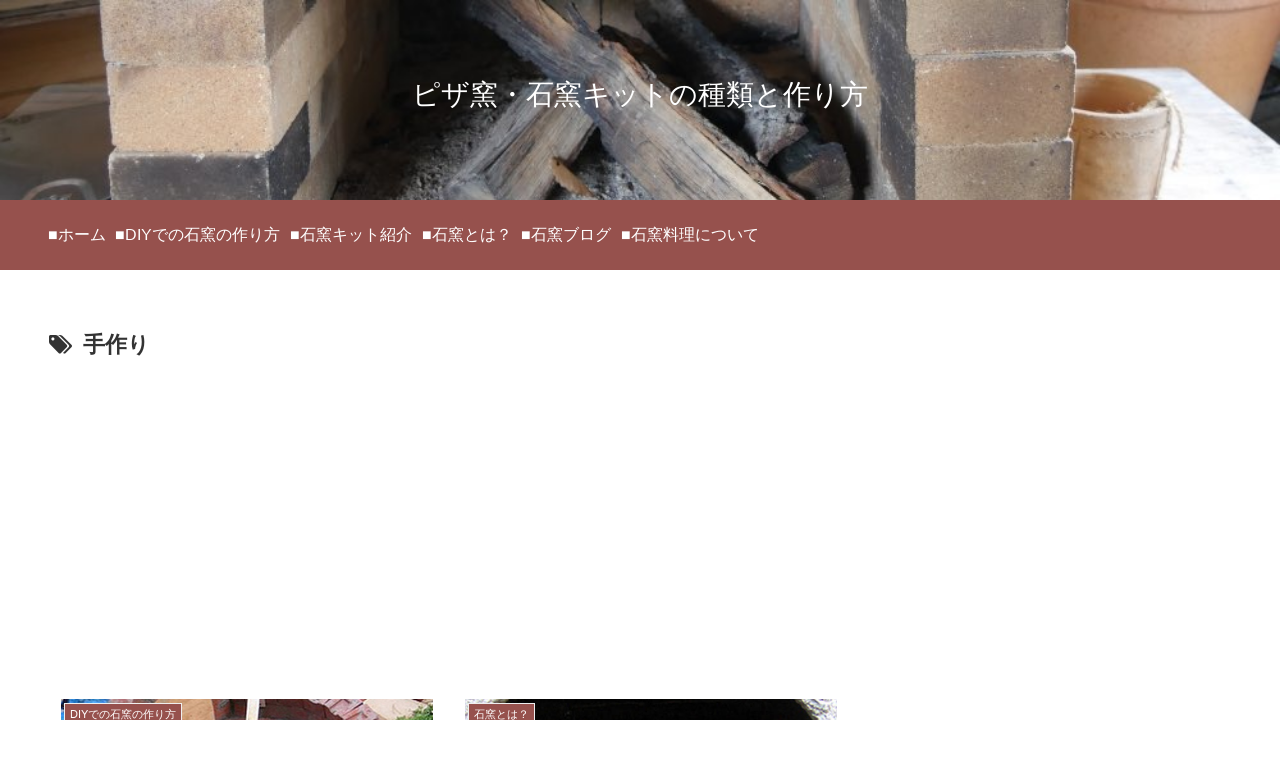

--- FILE ---
content_type: text/html; charset=utf-8
request_url: https://www.google.com/recaptcha/api2/aframe
body_size: 267
content:
<!DOCTYPE HTML><html><head><meta http-equiv="content-type" content="text/html; charset=UTF-8"></head><body><script nonce="xWjDrlXI46068Id9Lom_zw">/** Anti-fraud and anti-abuse applications only. See google.com/recaptcha */ try{var clients={'sodar':'https://pagead2.googlesyndication.com/pagead/sodar?'};window.addEventListener("message",function(a){try{if(a.source===window.parent){var b=JSON.parse(a.data);var c=clients[b['id']];if(c){var d=document.createElement('img');d.src=c+b['params']+'&rc='+(localStorage.getItem("rc::a")?sessionStorage.getItem("rc::b"):"");window.document.body.appendChild(d);sessionStorage.setItem("rc::e",parseInt(sessionStorage.getItem("rc::e")||0)+1);localStorage.setItem("rc::h",'1768796755571');}}}catch(b){}});window.parent.postMessage("_grecaptcha_ready", "*");}catch(b){}</script></body></html>

--- FILE ---
content_type: text/plain
request_url: https://www.google-analytics.com/j/collect?v=1&_v=j102&a=1211833252&t=pageview&_s=1&dl=https%3A%2F%2Fishigama.diy-style.com%2Ftag%2F%25E6%2589%258B%25E4%25BD%259C%25E3%2582%258A&ul=en-us%40posix&dt=%E6%89%8B%E4%BD%9C%E3%82%8A%20%7C%20%E3%83%94%E3%82%B6%E7%AA%AF%E3%83%BB%E7%9F%B3%E7%AA%AF%E3%82%AD%E3%83%83%E3%83%88%E3%81%AE%E7%A8%AE%E9%A1%9E%E3%81%A8%E4%BD%9C%E3%82%8A%E6%96%B9&sr=1280x720&vp=1280x720&_u=YEBAAAABAAAAAC~&jid=1316984048&gjid=1387835817&cid=1821312567.1768796753&tid=UA-21506902-7&_gid=1983016017.1768796753&_r=1&_slc=1&gtm=45He61e1n81MXP2DM8za200&gcd=13l3l3l3l1l1&dma=0&tag_exp=103116026~103200004~104527907~104528500~104684208~104684211~105391252~115495940~115938465~115938468~117041587&z=622221923
body_size: -452
content:
2,cG-3162JQNMW1